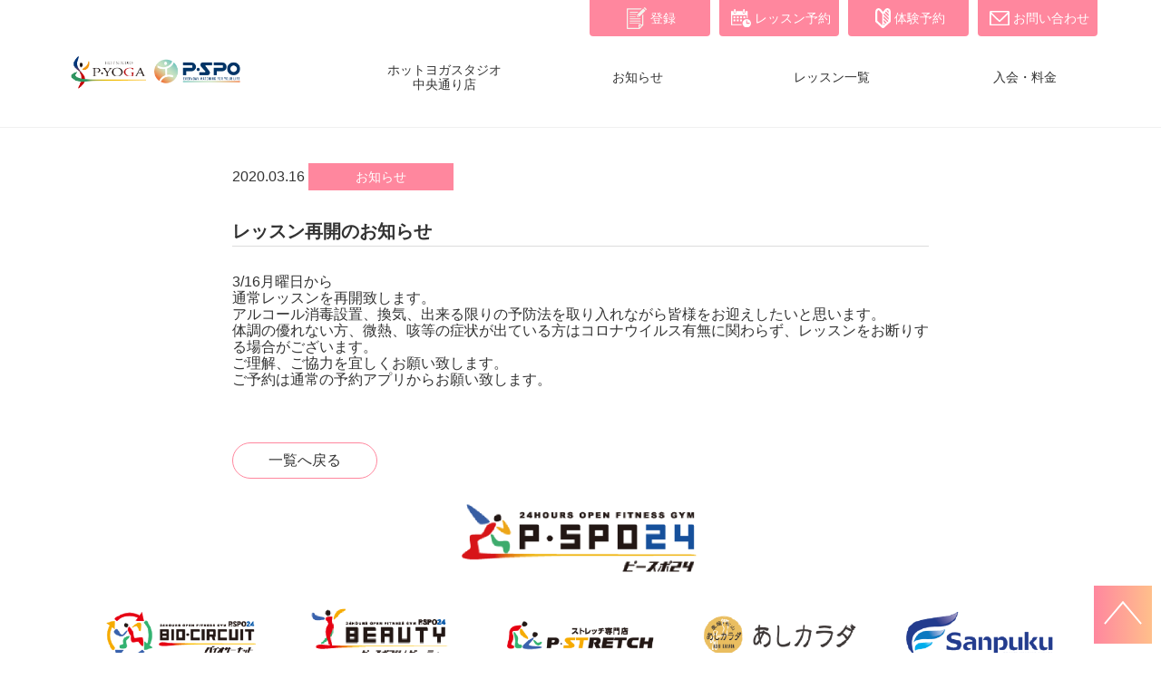

--- FILE ---
content_type: text/html; charset=UTF-8
request_url: https://yoga.pspo.jp/2020/03/16/%E3%83%AC%E3%83%83%E3%82%B9%E3%83%B3%E5%86%8D%E9%96%8B%E3%81%AE%E3%81%8A%E7%9F%A5%E3%82%89%E3%81%9B/
body_size: 4611
content:
<!doctype html>
<html>
<head>
<meta charset="UTF-8">
<title>ホットヨガスタジオP・YOGA【松山市】｜PSPO24studio中央通り店</title>
	<meta name="viewport" content="width=device-width,initial-scale=1">
	<script src="/common/js/jquery.js"></script>
	<script src="/common/js/common.js"></script>
	<link href="/common/css/base.css" rel="stylesheet">
	<link href="/common/css/layout.css" rel="stylesheet">
	<link href="/style.css" rel="stylesheet">
	<!-- Global site tag (gtag.js) - Google Ads: 743000216 -->
<script async  src="https://www.googletagmanager.com/gtag/js?id=UA-89104216-2"></script>
<script>
  window.dataLayer = window.dataLayer || [];
  function gtag(){dataLayer.push(arguments);}
  gtag('js', new Date());

  gtag('config', 'UA-89104216-2');
</script> 
	
</head>

 <body>
<header id="header">
	<figure class="sp-logo"><img src="../../../../../images/logo.png" alt="ロゴ"></figure>
        <div class="header-top">

            <div class="header-button">
							<a href="https://web.star7.jp/mailuser/new_form.php?p=bc5f-00e4c0" target="_blank"><figure class="reserved"><img src="../../../../../images/registration.svg" alt="登録"></figure><p>登録</p></a>
							<a href="https://web.star7.jp/mypage/mobile_info.php?p=9ade00e4c0" target="_blank"><figure class="reserved"><img src="../../../../../images/reserved.svg" alt="レッスン予約"></figure><p>レッスン予約</p></a>
							<a href="https://web.star7.jp/mailuser/new_form.php?p=a6c2.00e4c0" target="_blank"><figure class="trial"><img src="../../../../../images/trial.svg" alt="体験予約"></figure><p>体験予約</p></a>
							<a href="mailto:it@3puku.co.jp"><figure class="contact"><img src="../../../../../images/contact.svg" alt="お問い合わせ"></figure><p>お問い合わせ</p></a>
            </div>
					<div id="nav_trigger"><span></span><span></span><span></span><p>MENU</p></div>
	</div>
	<div class="header_inner">

		<div id="header_nav">
			<nav id="global_nav">
            <h1><a href="/">P・YOGA</a></h1>
				<ul>
					<li><a href="#studio">ホットヨガスタジオ<br class="pcbr">中央通り店</a></li>
					<!--<li><a href="#hotyoga">ヨガスタジオ<br class="pcbr">ダイノ店</a>-->
					<li><a href="#news">お知らせ</a></li>
					<li><a href="#lesson">レッスン一覧</a></li>
					<li><a href="#enrollment">入会・料金</a></li>					
				</ul>
			<!-- global_nav --></nav>
			
			
		<!-- header_nav --> </div>
	</div>
<!-- #header End--></header>	
<main id="single_page">
<p class="single_page_title">News&amp;Topics</p>
<div class="single_page_contents">
	    <time datetime="2020-03-16">2020.03.16</time>
  <p class="category"><a href="https://yoga.pspo.jp/category/news/" rel="category tag">お知らせ</a></p>
	
  <p class="post_title">レッスン再開のお知らせ</p>
  
  <p class="single_contents"><p>3/16月曜日から<br />
通常レッスンを再開致します。</p>
<p>アルコール消毒設置、換気、出来る限りの予防法を取り入れながら皆様をお迎えしたいと思います。</p>
<p>体調の優れない方、微熱、咳等の症状が出ている方はコロナウイルス有無に関わらず、レッスンをお断りする場合がございます。<br />
ご理解、ご協力を宜しくお願い致します。</p>
<p>ご予約は通常の予約アプリからお願い致します。</p>
</p>
  
  
	<a href="/wp/allpost"><p class="backbutton">一覧へ戻る</p></a>
 </div>

</main>
<div class="page-top-area">
	<figure class="pagetop" id="page_top"><img src="../../../../../images/arrow-top.svg" alt="ページトップへ戻る"></figure>
</div>
	<footer>
	<div class="link">
		<figure class="pspo"><a href="https://pspo.jp/" target="_blank"><img src="../../../../../images/pspo.png" alt="PSPO24"></a></figure>
		<div class="link-s">
			<figure><a href="https://bio.pspo.jp/" target="_blank"><img src="../../../../../images/bio-circuit.png" alt="バイオサーキット"></a></figure>
			<figure><a href="https://beauty.pspo.jp/" target="_blank"><img src="../../../../../images/pspo-beauty.png" alt="PSPO24ビューティー"></a></figure>
			<figure><a href="http://pspo-stretch.jp/" target="_blank"><img src="../../../../../images/pstretch.png" alt="ピーストレッチ"></a></figure>
			<figure><a href="https://あしカラダ松山店.jp/" target="_blank"><img src="../../../../../images/ashikarada.png" alt="あしカラダ"></a></figure>
			<figure><a href="https://www.sanpuku.co.jp/" target="_blank"><img src="../../../../../images/sanpuku.png" alt="三福"></a></figure>
		</div>
		
	</div>

	</footer>
			<p class="copyright">©2020 PYOGA.All right reserved.</p>
	 	</body>
 


--- FILE ---
content_type: text/css
request_url: https://yoga.pspo.jp/common/css/layout.css
body_size: 10456
content:
img{
	width: 100%;
}
html{
	color: #333333;
font-family: "游ゴシック体", YuGothic, "游ゴシック Medium", "Yu Gothic Medium", "游ゴシック", "Yu Gothic", "メイリオ", sans-serif;
	font-weight: 500;
}
.section-ttl{
	display: flex;
	align-items: center;
	justify-content: center;
	margin-bottom: 40px;
}
h3{
	text-align: center;
	font-size: 2.4rem;
	color: #6b6b6b;
}
h3 span{
	font-size: 1rem;
	color: #FC8F8D;
	margin-top: 10px;
	text-align: center;
	display: block;
}
.ttl-right, .ttl-left {
    width: 60px;
    margin: 0 10px;
}
h4{
	font-size: 1.8rem;
	text-align: center;
}
h5{
	margin: 40px auto 20px;
	text-align: center;
	font-size: 1.4rem;
	width: 40%;
	color: #FF879E;
  border-bottom: dashed 2px #FF879E;
	padding-bottom: 10px;
}
section{
	width: 1048px;
	margin: 0 auto;
	padding: 60px 0;
}
	.page-top-area{
	max-width: 1050px;
}
	.pagetop{
		width: 5%;
		position: fixed;
    right: 10px;
    bottom: 10px;
    z-index: 999;
	}


/*PC Layout
===================================*/
@media print, screen and (min-width: 769px) {
figure.sp-logo {
    display: none;
}
	.spbr{
		display: none;
	}
}
/*SP Layout
===================================*/
@media print, screen and (max-width: 768px) {
	section{
		width: 90%;
	}
	h3{
		font-size:  2rem;
	}
	.pagetop{
		width: 13%;
		bottom: 20px;
	}
	figure.sp-logo {
    width: 40%;
    margin: 0 auto;
}
	h1{
		display: none;
	}
	.pcbr{
		display: none;
	}
	h5{
		width: 100%;
	}

}
/* fadein
------------------------------------------------------ */
.fadein {
  opacity : 0;
  transform: translateY(20px);
  transition: all 1s;
}


/* header
------------------------------------------------------ */
header{
	margin: 0 auto;
}
h1{
	width: 200px;
	margin: 10px 10px 0 0;
	height: 80px;
	
}
h1 a{
	background-image: url(../../images/logo2.png);
	background-repeat: no-repeat;
	background-size: contain;
	color: transparent;
	width: 100%;
	height: 100%;
	text-indent:100%;
	white-space:nowrap;
	overflow:hidden;
	display: block;
}
/*contact recruit*/
.header-button{
	display: flex;
	width: 50%;
	margin-left: auto;

}
.header-button a{
	background: #FF879E;
	-webkit-border-radius: 0 0 4px 4px;
	-moz-border-radius: 0 0 4px 4px;
	border-radius: 0 0 4px 4px;
}
#global_nav ul li img{
	display: block;
	margin: 0 auto;
	margin-top: 10px;
	height: 32px;
	width: 32px;
}
.header-button a{
	padding: 8px 0;
	color: #fff;
	width: 50%;
	margin-left: 10px;
	text-align: center;
	height: 40px;
	display: flex;
	font-size: .9rem;
	align-items: center;
	justify-content: center;
}
#header {
	background-color:#fff;
	border-bottom: #f0f0f0 1px solid;
	left:0;
	min-width:1050px;
	position:fixed;
	top:0;
	-moz-transition: 0.3s ease-in-out;
	-webkit-transition: 0.3s ease-in-out;
	transition: 0.3s ease-in-out;
	width:100%;
	z-index:1000;
}
#header .header_inner {
	padding-bottom:10px;
	position:relative;
}
#header .logo {
	background-repeat:no-repeat;
	background-position:left top;
	background-size:100% auto;
	height:96px;
	font-size:0;
	float:left;
	width:347px;
}
#header .logo a {
	display:block;
	height:100%;
	width:100%;
}
.header-button figure{
	width: 30px;
	padding: 4px;
}
.header-button figure.trial {
    width: 25px;
}
/* global_nav */
#header #header_nav {
	margin-top: 25px;
  max-width: 1140px;
  margin: 0 auto;
}
#header #global_nav > ul {
	letter-spacing:-0.4em;
	display: flex;
	width: 800px;
	justify-content: space-between;
	align-items: center;
}
#header #global_nav > ul > li {
	/*display:inline-block;*/
	letter-spacing:normal;
	font-size:.9rem;
	margin-left:10px;
	position:relative;
	text-align: center;
	width: calc(100% / 5);
}
#header #global_nav > ul > li:first-child {
	margin-left:0;
}
#header #global_nav > ul > li a:hover {
	color:#FF879E;
}

#header #global_nav .second_nav {
	display:none;
}
.header-top {
  max-width: 1140px;
  margin: 0 auto;
	display: flex;
}
nav#global_nav {
    margin: 0 auto;
}
a.pointer-none {
    pointer-events: none;
}
.global_nav span{
	font-size: 1.2rem;
}
/*PC Layout
===================================*/
@media print, screen and (min-width: 769px) {
	#nav_trigger {
		display:none;
	}
	
	/* global_nav */
	#header #global_nav > ul > li.current > a {
		color:#303030;
	}
	#header #global_nav > ul > li.btn_inquiry > a {
		background-color:#359973;
		border-radius:50px;
		color:#303030 !important;
		display:block;
		font-weight:bold;
		padding-top:10px;
		padding-bottom:10px;
		text-align:center;
		width:200px;
	}
	#header #global_nav .second_nav {
		background:#fff;
		border: #026bba 2px solid;
		margin-top:10px;
		padding:20px 30px;
		position:absolute;
		min-width:260px;
		border-radius: 10px;
	}
	#header #global_nav > ul > li a ~ .second_nav:before {
		content:"";
		height:20px;
		position:absolute;
		top:-20px;
		left:0;
		width:100%;
	}
	#header #global_nav .second_nav li {
		font-size:1rem;
		margin-top:10px;
		padding-left:17px;
		position:relative;
		text-align:left;
	}
	#header #global_nav .second_nav li:before {
		background-color:#fff;
		content:"";
		height:1px;
		position:absolute;
		top:10px;
		left:0;
		width:13px;
	}
	#header #global_nav .second_nav li a {
		color:#303030;
		padding: 4px 0;
    border-bottom: 1px solid #026bba;
	}
		#header #global_nav .second_nav li a span{
		color:#026bba;
		font-size: .6rem;
		margin-right: 4px;
	}
	#header #global_nav .second_nav li a:hover {
    color: #026bba;
}
	.sp-icon{
		display: none;
	}
	
	/* IE */
	.ie #header #global_nav > ul > li {
		margin-top:0.3em;
	}
	.ie #header #global_nav > ul > li.btn_inquiry > a {
		padding-top:calc(10px + 0.3em);
	}
	nav#global_nav{
		margin-left: auto;
		margin-right: 0;
		display: flex;
		justify-content: space-between;
		align-items: center;
	}
	.header-top{
		margin: 0 auto; 
	}
		.form-link-sp{
		display: none;
	}
	h3{
		font-size: 2.6rem;
	}
}

/*SP Layout
===================================*/
@media all and (max-width: 768px) {
	#header {
		border-bottom-width:2px;
		min-width:inherit;
		overflow: hidden;
	}
	#header.active {
		background-color:#fff !important;
		border-bottom:none;
		height:100%;
		overflow:auto;
	}
	#nav_trigger {
		background-color:#fff;
		border:1px solid #FF879E;
		height:44px;
		position:absolute;
		top:72px;
		right:5%;
		width:42px;
		z-index:102;
	}
	#header.active #nav_trigger {
		border-color:#FF879E !important;
	}
	#nav_trigger span {
		background-color:#FF879E;
		border-radius:50px;
		height: 2px;
		margin-left:auto;
		margin-right:auto;
		left: 0;
		right:0;
		position: absolute;
		-webkit-transition: all .3s;
		transition: all .3s;
		width: 30px;
	}
	#nav_trigger span:nth-of-type(1) {
		top: 8px;
	}
	#nav_trigger span:nth-of-type(2) {
		top: 16px;
	}
	#nav_trigger span:nth-of-type(3) {
		bottom: 16px;
	}
	#nav_trigger.active span:nth-of-type(1) {
		-webkit-transform: rotate(45deg);
		transform: rotate(45deg);
		top:18px;
	}
	#nav_trigger.active span:nth-of-type(2) {
		display:none;
	}
	#nav_trigger.active span:nth-of-type(3) {
		-webkit-transform: rotate(-45deg);
		transform: rotate(-45deg);
		bottom: 21px;
	}
	#header .logo {
		height:35px;
		width:130px;
	}
	#header.active .logo {
		opacity:0;
		z-index:-1;
	}
	.header-top{
		display: block;
		max-width: 100%;
		width: 100%;
	}
	
	/* global_nav */
	#header #header_nav {
		background-color:#fff;
		display:none;
		padding:15px 20px 15px;
		margin-top: 0;
		overflow-y: scroll;
		/*position: fixed;*/
		left: 0;
		top: 0;
		height: calc(100% - 65px);
		width: 100%;
	}
	#header #global_nav > ul {
		border-bottom:1px solid #393939;
	}
	#header #global_nav > ul li {
		border-top:1px solid #393939;
	}
	#header #global_nav > ul > li {
		display:block;
		margin:0;
		position:relative;
		text-align:left;
	}
	#header #global_nav > ul > li:first-child {
		border-top:none;
	}
	#header #global_nav > ul > li a {
		font-size:1.4rem;
		display:inline-flex;
		padding:10px 0 10px 20px;
	}
	#header #global_nav .second_nav li a {
		font-size:1rem;
		display: block;
	}
	#header #global_nav > ul > li.btn_inquiry > a {
		color:#359973;
	}
	#header #global_nav > ul > li .icn_open {
		border:1px solid #000;
		position:absolute;
		height:25px;
		right:5px;
		top:12px;
		width:25px;
	}
	#header #global_nav > ul > li .icn_open:before,
	#header #global_nav > ul > li .icn_open:after {
		background-color:#000;
		content:"";
		height:1px;
		margin-left:auto;
		margin-right:auto;
		position:absolute;
		left:0;
		top:50%;
		-webkit-transform: translateY(-50%);
		transform: translateY(-50%);
		right:0;
		width:14px;
	}
	#header #global_nav > ul > li .icn_open:after {
		-webkit-transform: rotate(90deg);
		transform: rotate(90deg);
	}
	#header #global_nav > ul > li .icn_open.active:after {
		display:none;
	}
	/*#header #global_nav > ul > li:nth-of-type(1) > a,
	#header #global_nav > ul > li:nth-of-type(2) > a {
		webkit-pointer-events: none;
		pointer-events: none;
	}*/
	#header #global_nav > ul {
    flex-direction: column;
		width: 100%;
}
	#header #global_nav > ul > li {
    width: 100%;
}
h1 {
    width: 40%;
    margin: 10px auto;
	height: 40px;
}
	.header-button{
		margin: 0 0 0 10px;
		width: 80%;
	}
	.header-button a{
		width: 32%;
		height: 50px;
		font-size: .4rem;
    padding: 0;
		margin-left: 4px;
	}
	a.header-button-repair,a.header-button-contact,a.header-button-recruit{
		color: #fff;
		position: relative;
	}
	a.header-button-repair p,a.header-button-contact p,a.header-button-recruit p{
		position: absolute;
		right: 0;
		left: 0;
		margin: auto;
		bottom: 2px;
	}
	figure.sp-icon.repair,figure.sp-icon.contact,figure.sp-icon.recruit{
		position: absolute;
    top: 46%;
    left: 50%;
    transform: translate(-50%, -50%);
    -webkit-transform: translate(-50%, -50%);
    -ms-transform: translate(-50%, -50%);
	}
	figure.sp-icon {
    width: 16px;
		margin: 0 auto;
	}
	#global_nav ul li img{
		margin-top: 0;
	}
	div#nav_trigger p {
    font-size: .6rem;
    text-align: center;
		position: absolute;
    bottom: 0;
    right: 0;
    left: 0;
		color: #FF879E;
}
	.form-link-sp{
		margin: 20px 0;
	}
	.form-link-sp ul li{
		width: 90%;
		background: #026bba;
		padding: 10px;
		margin: 0 auto 4px;
	}
	.form-link-sp ul li a{
		color: #fff;
		text-align: center;
	}
		.header-button a{
		border-radius: 0;
		display: block;
			position: relative;
	}
	.header-button a figure {
    position: absolute;
    right: 0;
    left: 0;
    margin: auto;
    top: 2px;
}
	.header-button a p {
    position: absolute;
    bottom: 5px;
    right: 0;
    left: 0;
    margin: auto;
		font-size: .7rem;
}
	.header-button figure{
		margin: 0 auto;
	}
}


--- FILE ---
content_type: text/css
request_url: https://yoga.pspo.jp/style.css
body_size: 20396
content:
@charset "UTF-8";
/* CSS Document */
@charset "UTF-8";
/* CSS Document */


/* main
------------------------------------------------------ */
.main-img-bg{
	background: url(/images/main-bg.png) no-repeat;
	background-size: cover;
	position: relative;
	height: 640px;
}
.main-ttl{
	position: absolute;
	right: 0;
	color: #fff;
	top: 30%;
	width: 50%;
	margin: 0 auto;
	font-size: 2.2rem;
	font-weight: 600;
	right: 80px;
	text-align: center;
}
.main-ttl:before {
    content: '';
    display: inline-block;
    background: url(/images/pspo_new.png) no-repeat;
    background-size: contain;
    width: 200px;
    height: 100px;
    vertical-align: middle;
    margin-right: 4px;
}
.main-ttl span{
	font-size: 1.6rem;
	display: block;
	margin-top: -10px;
}
.main-ttl span.icon{
	display: block;
}
/*.main-ttl span.icon:after{
	content: '';
	background: url(/images/main-ttl-icon.svg) no-repeat;
	display: inline-block;
	width: 60px;
	height: 60px;
	background-size: contain;
	vertical-align: bottom;
}*/
.main-img {
  width: 30%;
  margin: 0 auto;
  position: absolute;
  bottom: 80px;
  left: 18%;
	max-width: 400px;
}
.main-img02 {
    width: 30%;
    position: absolute;
    right: 18%;
	bottom: 40px;
	max-width: 400px;
}

/*PC Layout
===================================*/
@media print, screen and (min-width: 769px) {

	.main-img-bg{
	margin-top: 117px;

	}
}
/*SP Layout
===================================*/
@media print, screen and (max-width: 768px) {

	.main-ttl{
		width: 100%;
		margin: 10px;
	}
	.main-img-bg{
	background: url(/images/main-bg-sp.png) no-repeat left;
	background-size: cover;
	position: relative;
	height: 550px;
}
	.main-ttl{
		left: 0;
	}
	.main-ttl span{
		font-size: 1rem;
		margin-top: 0;
	}
	.main-ttl{
		font-size: 1.2rem;
	}
	.main-ttl span.icon:after{
		width: 30px;
		height: 30px;
	}
	.main-ttl{
		top: 44%;
	}
	.main-img{
		width: 70%;
		left: 0;
		right: 0;
		margin: auto;
		bottom: 130px;
	}
	.main-img02{
		width: 60%;
		bottom: 5px;
		right: 0;
		left: 0;
		margin: auto;
	}
	.main-ttl:before{
		width: 110px;
		height: 60px;
	}
	.main-ttl{
		line-height: .2rem;
		top: 45%;
		width: 90%;
	}
}

/* studio
------------------------------------------------------ */
.studio-bg{
	background: #F4F2EC;
}
.point-wrap{
	display: flex;
	align-items: flex-end;
	margin: 80px 0;
	justify-content: space-between;
}
.point-ttl{
	color: #FF879E;
	font-size: 1.8rem;
	margin-bottom: 20px;
}
.point-txt.right{
	background: url(/images/yoga-ilust01.svg) no-repeat bottom right;
	background-size: auto 80%;
	height: 300px;
}
.point-txt.left{
	background: url(/images/yoga-ilust02.svg) no-repeat bottom left;
	background-size: contain;
	background-size: auto 80%;
	height: 300px;

}
.point-list{
	display: flex;
	justify-content: center;
}
.circle {	
  position: relative;
  display: inline-block;
  width: 100px;
  height: 100px;
  border-radius: 50%;
	background: -moz-linear-gradient(left, #FF879E,#FFA495, #FFBF8B); 
	background: -webkit-linear-gradient(left, #FF879E, #FFA495,#FFBF8B); 
	background: linear-gradient(to right, #FF879E,#FFA495,#FFBF8B);
	margin: 0 10px;
}
.circle p{
	position: absolute;
  display: inline-block;
  left: 0;
  top: 50%;
  -webkit-transform: translateY(-50%);
  transform: translateY(-50%);
  width :100px;
  text-align:center;
	color: #fff;
}
.point-content {
    font-size: .9rem;
    line-height: 1.4rem;
    margin-bottom: 20px;
}
.studio h3{
	font-size: 2rem;
}
.studio h3 span{
	font-size: 2rem;
}



/*PC Layout
===================================*/
@media print, screen and (min-width: 769px) {
	.point-img,.point-txt{
		width: 48%;
	}

}
/*SP Layout
===================================*/
@media print, screen and (max-width: 768px) {
	.point-wrap {
    flex-direction: column;
		width: 98%;
		margin: 0 auto;
}
	.point-wrap.reverce {
    flex-direction: column-reverse;
}
	.point-txt.right,.point-txt.left{
		background: none;
	}
	.point-txt{
		width: 100%;
	}
	.point-ttl{
		font-size: 1.2rem;
		margin-top: 20px;
	}
	.point-txt.left,.point-txt.right{
		height: auto;
	}
	.point-wrap.reverce .point-img {
    margin-left: -20px;
}
	.circle{
		margin: 0 2px;
	}
	.studio h3{
		font-size: 1.6rem;
	}
	
}

/* hotyoga
------------------------------------------------------ */
.merit-item{
	border: 1px solid;
	padding: 20px;
}
.merit-ttl{
	text-align: center;
	font-size: 1.2rem;
	font-weight: 600;
}
.merit-icon{
	width: 50px;
	margin: 20px auto;
	height: 50px;
}
.merit-copy{
	display: flex;
	margin-bottom: 20px;
}
.merit-copy-txt{
	background: -moz-linear-gradient(left, #FF879E,#FFA495, #FFBF8B); 
	background: -webkit-linear-gradient(left, #FF879E, #FFA495,#FFBF8B); 
	background: linear-gradient(to right, #FF879E,#FFA495,#FFBF8B);
	color: #fff;
	position: relative;
	padding: 80px 20px 40px;
}
.merit-copy-ttl{
	font-size: 1.2rem;
}
.merit-copy-ttl span{
	font-size: 1.6rem;
	display: block;
}
.merit-copy-txt .beauty{
	position: absolute;
	top: 30px;
	right: 200px;
	width: 20%;
}
.merit-copy-txt .health{
	position: absolute;
	top: 40px;
	right: 90px;
	width: 20%;
}
.merit-copy-content{
	margin-top: 20px;
	line-height: 1.4rem;
}
.merit-item{

	border-left:2px solid #FF879E;
	border-right:2px solid #FFBF8B;
	border-top: 2px solid #FF879E;
	border-bottom:2px solid #FFBF8B;
	border-radius: 5px;
}
.hotyoga {
    padding-bottom: 60px;
}
.merit-content {
    line-height: 1.4rem;
    font-size: .9rem;
}
a.googlemap,a.contact {
    background: #FF879E;
    color: #fff;
    padding: 5px 10px;
		border-radius: 20px;
}
.access-info tr td p{
	margin: 10px 0;
}


/*PC Layout
===================================*/
@media print, screen and (min-width: 769px) {
	.merit-wrap{
		display: flex;
		justify-content: center;
	}
	.merit-item{
		width: 30%;
		margin: 20px;
	}

}
/*SP Layout
===================================*/
@media print, screen and (max-width: 768px) {
	.merit-copy{
		flex-direction: column;
	}
	.merit-item{
		width: 90%;
    margin: 0 auto 20px;
	}
}

/* news
------------------------------------------------------ */
.news h3 {
    text-shadow: 0 0 10px #FFf;
}
.news-bg{
	background: url(/images/news-bg.png) no-repeat;
	background-size: cover;
}
table{
	padding: 20px;
	margin: 0 auto;
}
td,th{
	padding: 30px 10px;
}

.article-list{
	padding: 40px 20px;
	background: #fff;
	width: 800px;
	margin: 0 auto;
}
tr{
	border-bottom: 2px solid #F4F2EC;
}


.list-view{
	background: #fff;
	border: 1px solid #FF879E;
	color: #FF879E;
	text-align: center;
	padding: 20px;
	width: 30%;
	margin: 40px auto;
}
.cat p{
	font-size: .9rem;
	padding: 4px 16px;
	background: #FF879E;
	color: #fff;
}
.cat {
    padding: 26px 10px;
}
/*PC Layout
===================================*/
@media print, screen and (min-width: 769px) {


}
/*SP Layout
===================================*/
@media print, screen and (max-width: 768px) {
	.article-list{
		width: 90%;
	}
	.list-view{
		width: 80%;
		padding: 14px;
	}
	.article-list table td {
    display: block;
		border-bottom: none;
}
	.article-list td{
		padding: 10px;
	}
.article-list table td.cat, .article-list table td.date {
    display: inline-block;
}
.article-list table td.cat {
    padding: 8px;
}
}

/* instagram
------------------------------------------------------ */
iframe.snapwidget-widget {
    width: 100%;
    height: 1000px;
}
/*SP Layout
===================================*/
@media print, screen and (max-width: 768px) {
iframe.snapwidget-widget{
	height: 300px;
}
}

/* lesson
------------------------------------------------------ */
.lesson-bg{
	background: #F4F2EC;
}
.yoga-list,.pilates-list{
	display: flex;
	flex-wrap: wrap;
	justify-content: space-between;
}
.yoga-list-item,.pilates-list-item{
	background: #fff;
	margin: 20px 0;
}
.yoga-list-item .list-item-ttl{
background: -moz-linear-gradient(left, #FF879E,#FFA495, #FFBF8B); 
background: -webkit-linear-gradient(left, #FF879E, #FFA495,#FFBF8B); 
background: linear-gradient(to right, #FF879E,#FFA495,#FFBF8B);
}
.pilates-list-item .list-item-ttl{
background: -moz-linear-gradient(left, #6EBFFF,#6EDAE2, #6EDAB8); 
background: -webkit-linear-gradient(left, #6EBFFF, #6EDAE2,#6EDAB8); 
background: linear-gradient(to right, #6EBFFF,#6EDAE2,#6EDAB8);
}

.yoga-list-item,.pilates-list-item{
	width: 22%;
	height: 180px;
}
.list-item-ttl{
	text-align: center;
	color: #fff;
	padding: 4px;
}

.yoga-list .strength{
	text-align: center;
	margin-top: 20px;
  color: #FFA495;//非対応のブラウザでの文字色を設定
	/*background: -moz-linear-gradient(left, #FF879E,#FFA495, #FFBF8B); 
	background: -webkit-linear-gradient(left, #FF879E, #FFA495,#FFBF8B); 
	background: linear-gradient(to right, #FF879E,#FFA495,#FFBF8B);
  -webkit-background-clip: text;//テキストでくり抜く
  -webkit-text-fill-color: transparent;//くり抜いた部分は背景を表示*/
}
.pilates-list .strength{
	text-align: center;
	margin-top: 20px;
  color: #6EDAE2;//非対応のブラウザでの文字色を設定
/*background: -moz-linear-gradient(left, #6EBFFF,#6EDAE2, #6EDAB8); 
background: -webkit-linear-gradient(left, #6EBFFF, #6EDAE2,#6EDAB8); 
background: linear-gradient(to right, #6EBFFF,#6EDAE2,#6EDAB8);
  -webkit-background-clip: text;//テキストでくり抜く
  -webkit-text-fill-color: transparent;//くり抜いた部分は背景を表示*/
}

.list-item-txt{
	padding: 10px;
}
p.note {
    text-align: center;
}
/*PC Layout
===================================*/
@media print, screen and (min-width: 769px) {


}
/*SP Layout
===================================*/
@media print, screen and (max-width: 768px) {
	.yoga-list-item, .pilates-list-item{
		width: 48%;
		margin: 10px 0;
	}
	.list-item-txt{
		font-size: .9rem;
	}
}
/* enrollment
------------------------------------------------------ */
.flow-item{
	border: 1px solid #FF879E;
	padding: 30px 20px 10px;
	position: relative;
}
.step-number {
    position: absolute;
    top: -18%;
    width: 30%;
    right: 0;
    left: 0;
    margin: auto;
}
.flow-txt {
    font-size: .9rem;
    line-height: 1.2rem;
}
.flow-ttl{
	color: #FF879E;
	font-size: 1.2rem;
	text-align: center;
	margin: 10px auto;
}
.enrollment h4{
	color: #FF879E;
	margin: 20px auto;
	font-weight: 600;
}
.necessary-icon {
  width: 40%;
  margin: 0 auto;
	position: absolute;
	top: 80px;
	right: 0;
	left: 0;
	margin: auto;
}
.necessary-item{
	text-align: center;
	background: url(/images/necessary-bg.svg) no-repeat center;
	background-size: 96% auto;
	width: 30%;
	position: relative;
}
.free-dial{
	background: #FF879E;
	width: 32%;
	margin: 20px auto;
	padding: 8px 50px;
	border-radius: 4px;
}
.necessary-ttl {
    position: absolute;
    bottom: 75px;
    right: 0;
    left: 0;
    margin: auto;
	font-weight: 600;
}
.free-dial p{
	color: #fff;
	padding-left: 30px;
	line-height: .5rem;
	font-size: .9rem;
}
.free-dial p span:before{
	content: '';
	display: inline-block;
	background: url(/images/tel-icon.svg) no-repeat;
	background-size: contain;
	width: 30px;
	height: 30px;
	vertical-align: text-bottom;
	margin-left: -30px;
}
.free-dial p span{
	display: block;
	font-size: 1.6rem;
}
.web-enrollment {
    background: #FF879E;
    color: #fff;
    padding: 10px;
    text-decoration: none;
    margin: 30px auto;
    text-align: center;
    border-radius: 20px;
}
.necessary-ttl.cashcard,.necessary-ttl.identification{
	padding-bottom: 20px;
}

/*PC Layout
===================================*/
@media print, screen and (min-width: 769px) {

	.flow{
		display: flex;
		justify-content: space-between;
		margin: 80px 0;
	}
	.flow-item{
		width: 23%;
	}
	.necessary-item-list {
    display: flex;
		justify-content: center;
		width: 800px;
		margin: 40px auto;
		height: 300px;
}
	.necessary-item{
	}
}
/*SP Layout
===================================*/
@media print, screen and (max-width: 768px) {
	.step-number{
		width: 15%;
	}
	.flow-item{
		margin-bottom: 50px;
	}

	.necessary-item{
		height: 100px;
		width: 70%;
		height: 280px;
		margin: 0 auto;
	}
	.necessary-icon{
		top: 70px;
	}
	.necessary-ttl{
		bottom: 60px;
	}
	.flow {
    margin-top: 60px;
}
}

/* price
------------------------------------------------------ */
.price-bg{
	background: -moz-linear-gradient(left, #FF879E,#FFA495, #FFBF8B); 
	background: -webkit-linear-gradient(left, #FF879E, #FFA495,#FFBF8B); 
	background: linear-gradient(to right, #FF879E,#FFA495,#FFBF8B);
}
.price h4{
	color: #fff;
	margin: 20px auto;
}
.price .note{
	color: #fff;
}
.initial-cost{
	display: flex;
	width: 800px;
	margin: 40px auto;

}
.initial-cost div{
	background: #fff;
	width: 50%;
	padding: 0 0 20px;
}
.initial-cost-price{
	font-size: 2rem;
	text-align: center;
	padding-top: 10px;
	font-weight: 600;
}
.initial-cost-price span{
	font-size: 1.4rem;
}
.initial-cost-ttl{
	background: #FF879E;
	padding: 10px;
	text-align: center;
	color: #fff;
	font-size: 1.4rem;
	border: 1px solid #fff;
}
.initial-cost div:first-child {
    border-right: 1px solid #ff879e;
}
.monthly-price {
    width: 800px;
	background: #fff;
}
.monthly-price td.monthly{
	background: #FF879E;
	text-align: center;
	color: #fff;
	font-size: 1.4rem;
	padding: 10px;
	border: 1px solid #fff;
}
.monthly-price td{
	font-size: 2rem;
	text-align: center;
	font-weight: 600;
	border-bottom: none;
}
.monthly-price th{
	text-align: center;
	font-size: 1.4rem;
  border-right: 1px solid #FF879E;
	padding-top: 50px;
}
.monthly-price td p{
	font-size: 1rem;
	font-weight: 100;
	margin-top: 4px;
}
.monthly-price td span{
	font-size: 1.4rem;
}
.monthly-price tr {
    border-bottom: 1px solid #FF879E;
}
/*SP Layout
===================================*/
@media print, screen and (max-width: 768px) {
	.initial-cost,.monthly-price{
		width: 100%;
	}
	.free-dial{
		width: 90%;
	}
	.initial-cost-ttl,.monthly-price td.monthly,.monthly-price th{
		font-size: 1.2rem;
	}
	.initial-cost-price,.monthly-price td{
		font-size: 1.4rem;
	}
	.monthly-price th{
		width: 40%;
	}
}

/* access
------------------------------------------------------ */
.access-info{
	background: #fff;
  border: 1px solid #FF879E;
	width: 50%;
}
.access-info tr{
	border-bottom: none;
}
.access-info th{
	background: #FF879E;
	color: #fff;
	text-align: center;
	width: 20%;
}
.access-info th:not(:last-child){
	border-bottom: 1px solid #fff;
}
.access-info td{
	border-bottom: 1px solid #FF879E;
}

.access-info td,.access-info th{
	padding: 18px 10px;
}


/*PC Layout
===================================*/
@media print, screen and (min-width: 769px) {
	.map-wrap{
		display: flex;
		margin: 40px auto;
		
	}
	.map-img{
		width: 45%;
	}
}
/*SP Layout
===================================*/
@media print, screen and (max-width: 768px) {
	.map-img{
		margin: 20px auto;
	}
	.access-info{
		width: 100%;
	}
}
/* single
------------------------------------------------------ */
.single_page_title {
    font-size: 50px;
    border-bottom: 3px dotted #ffde2a;
    margin: 0 auto 40px auto;
    text-align: center;
    width: 400px;
    margin-bottom: 60px;
}
.single_page_contents {
    padding-left: 20%;
    padding-right: 20%;
		margin-top: 120px;
}
.category {
    list-style: none;
    background: #FF879E;
	color: #fff;
    display: inline-block;
    width: 160px;
    height: 30px;
    line-height: 30px;
    color: #393939;
    font-size: 14px;
    text-align: center;
}
.category a{
	color: #fff;
}
.single_page_contents .post_title {
    font-size: 20px;
    font-weight: bold;
    border-bottom: 1px solid #ddd;
    margin-top: 30px;
    margin-bottom: 30px;
}
.backbutton {
    margin-top: 60px;
    border: 1px solid #FF879E;
    width: 160px;
    text-align: center;
    padding: 10px;
    border-radius: 30px;
}

/*SP Layout
===================================*/
@media print, screen and (max-width: 768px) {
	.single_page_title{
		width: 100%;
	}
	.single_page_contents {
    padding-left: 5%;
    padding-right: 5%;
}
}
/* All post
------------------------------------------------------ */

.single_page_title {
    font-size: 50px;
    border-bottom: 3px dotted #FF879E;
    margin: 0 auto 40px auto;
    text-align: center;
    width: 400px;
    margin-bottom: 60px;
}
.archive_post_content {
    margin-top: 30px;
}
#single_page .post-categories {
    list-style: none;
    background: #FF879E;
    display: inline-block;
    width: 160px;
    height: 30px;
    line-height: 30px;
    color: #393939;
    font-size: 14px;
    text-align: center;
    padding-left: 0;
}
#single_page .post-categories a{
	color: #fff;
}
.entry-title {
    text-align: left;
    border-bottom: 1px solid #ddd;
    padding: 0;
	padding: 10px 0;
}
main.archive-main {
    margin-top: 180px;
    padding-left: 20%;
    padding-right: 20%;
}
p.post_title{
	padding: 4px 0;
}
main.archive-main .category{
	margin-top: 20px;
}
.link p{
	color: #FF879E;
  font-size: 1.2rem;
  text-align: center;
  margin: 30px auto;
}

/*SP Layout
===================================*/
@media print, screen and (max-width: 768px) {
main.archive-main {
    padding-left: 5%;
    padding-right: 5%;
}
	.single_page_title{
		width: 100%;
	}
}

/* footer
------------------------------------------------------ */
footer{
	width: 1048px;
	margin: 0 auto;
}
.link .pspo{
	width: 25%;
	margin: 0 auto;
}
.link-s{
	display: flex;
	justify-content: space-between;
}

.link-s figure{
	width: 16%;
}

.copyright{
	background: #FF879E;
	color: #fff;
	text-align: center;
	font-size: .8rem;
	padding: 10px 0;
	margin-top: 40px;
}

/*SP Layout
===================================*/
@media print, screen and (max-width: 768px) {
	footer{
		width: 90%;
	}

}


@media all and (-ms-high-contrast: none) {
  /* ここに書く */
  .circle p,.free-dial p span{
    padding-top: 10px;
  }
	.free-dial p span:before{
		vertical-align: middle;
	}
		.list-item-ttl{
		padding-top: 10px;
	}
	.cat{
		padding-top: 25px;
	}
}

/* =========================
   回数チケット 最終完成版
========================= */

/* 全体レイアウト */
.ticket-base{
  background:none;
  max-width:700px;
  margin:40px auto;
  padding:0 16px;
}

/* 外枠 */
.ticket-frame{
  display:flex;
  width:100%;
  background:#fff;
  border:4px solid #f36b00;
  border-radius:12px;
  overflow:hidden;
}

/* 左縦帯 */
.ticket-side{
  background:#f36b00;
  color:#fff;
  writing-mode:vertical-rl;
  font-weight:900;
  font-size:22px;
  letter-spacing:0.15em;
  padding:18px 12px;
}

/* メイン */
.ticket-main{
  flex:1;
  padding:16px;
}

/* グリッド */
.ticket-grid{
  display:grid;
  grid-template-columns:1fr 1fr;
  border:2px solid #f36b00;
  border-radius:8px;
  overflow:hidden;
}

.ticket-grid .cell{
  display:flex;
  justify-content:space-between;
  align-items:center;
  padding:18px 16px;
  border-right:2px solid #f36b00;
  border-bottom:2px solid #f36b00;
}

.ticket-grid .cell:nth-child(2n){
  border-right:none;
}

.ticket-grid .cell:nth-last-child(-n+2){
  border-bottom:none;
}

/* 回数・価格 */
.ticket-grid .count{
  font-size:26px;
  font-weight:900;
  color:#f36b00;
  font-family:"Noto Sans JP","Hiragino Sans","Yu Gothic",sans-serif;
}

.ticket-grid .price{
  font-size:30px;
  font-weight:900;
  color:#f36b00;
}

.ticket-grid .price small{
  font-size:12px;
  font-weight:700;
  margin-left:4px;
}

/* 下部説明 */
.ticket-info{
  margin-top:12px;
  font-size:12px;
  line-height:1.6;
  text-align:left;
}

.ticket-info span{
  font-size:11px;
  color:#666;
}

.ticket-info .note{
  color:#d60000;
  font-weight:700;
  margin-top:4px;
  text-align:left;
}

/* 注意文ブロック */
.ticket-attention{
  margin-top:14px;
  font-size:12px;
  line-height:1.7;
  text-align:left;
}

.ticket-attention p{
  margin:4px 0;
}

/* =========================
   レスポンシブ（スマホ最適化）
========================= */

@media (max-width: 600px){

  /* 縦帯 */
  .ticket-side{
    font-size:18px;
    padding:14px 8px;
  }

  .ticket-main{
    padding:12px;
  }

  /* 2カラム → 1カラム */
  .ticket-grid{
    grid-template-columns:1fr;
  }

  /* 横並びを維持（重要） */
  .ticket-grid .cell{
    flex-direction:row;
    justify-content:space-between;
    align-items:center;
    text-align:left;
    padding:14px 16px;
    border-right:none;
  }

  .ticket-grid .cell:not(:last-child){
    border-bottom:2px solid #f36b00;
  }

  /* フォントサイズ調整 */
  .ticket-grid .count{
    font-size:22px;
  }

  .ticket-grid .price{
    font-size:24px;
  }

  .ticket-grid .price small{
    font-size:11px;
  }

  .ticket-info{
    font-size:11px;
  }

  .ticket-attention{
    font-size:11px;
  }
}


--- FILE ---
content_type: image/svg+xml
request_url: https://yoga.pspo.jp/images/contact.svg
body_size: 440
content:
<svg xmlns="http://www.w3.org/2000/svg" viewBox="0 0 20.89 15.87"><defs><style>.cls-1{fill:#fff;}</style></defs><title>アセット 60</title><g id="レイヤー_2" data-name="レイヤー 2"><g id="レイヤー_1-2" data-name="レイヤー 1"><path class="cls-1" d="M19.66,0H1.23A1.23,1.23,0,0,0,0,1.23V14.64a1.24,1.24,0,0,0,1.23,1.23H19.66a1.24,1.24,0,0,0,1.23-1.23V1.23A1.24,1.24,0,0,0,19.66,0ZM19,1.57l-8.58,8.58L1.86,1.57ZM1.57,14.3V3.49l8,8a1.24,1.24,0,0,0,.87.36,1.23,1.23,0,0,0,.87-.36l8-8V14.3Z"/></g></g></svg>

--- FILE ---
content_type: image/svg+xml
request_url: https://yoga.pspo.jp/images/arrow-top.svg
body_size: 381
content:
<svg viewBox="0 0 70 70" xmlns="http://www.w3.org/2000/svg" xmlns:xlink="http://www.w3.org/1999/xlink"><linearGradient id="a" gradientUnits="userSpaceOnUse" x2="70" y1="35" y2="35"><stop offset="0" stop-color="#ff879e"/><stop offset=".52" stop-color="#ffa495"/><stop offset="1" stop-color="#ffbf8b"/></linearGradient><path d="m0 0h70v70h-70z" fill="url(#a)"/><path d="m13 46 22-26 22 26" fill="none" stroke="#fff" stroke-miterlimit="10" stroke-width="2"/></svg>

--- FILE ---
content_type: image/svg+xml
request_url: https://yoga.pspo.jp/images/registration.svg
body_size: 1460
content:
<svg xmlns="http://www.w3.org/2000/svg" viewBox="0 0 18.73 20.51"><defs><style>.cls-1{fill:#f4f2ec;}</style></defs><title>アセット 64</title><g id="レイヤー_2" data-name="レイヤー 2"><g id="レイヤー_1-2" data-name="レイヤー 1"><path class="cls-1" d="M12.58,12.67H3a.38.38,0,1,0,0,.76h9.62a.38.38,0,1,0,0-.76Z"/><path class="cls-1" d="M14.58,16.24l-3-.16a.48.48,0,0,0-.51.51l.16,3H1V2.1H13.21l.95-1H.48A.48.48,0,0,0,0,1.62V20a.48.48,0,0,0,.48.48h11.3a.37.37,0,0,0,.18,0l.07,0,.09-.06,3.28-3.28a.47.47,0,0,0,.06-.09.43.43,0,0,0,0-.07.39.39,0,0,0,0-.18V6.61l-1,1Zm-2.38,2.7-.1-1.87,1.87.1Z"/><path class="cls-1" d="M11,4.31H3a.39.39,0,0,0,0,.77h7.27Z"/><path class="cls-1" d="M2.58,6.78A.38.38,0,0,0,3,7.17h5.8l.11-.47,0-.12V6.52h0L9,6.4H3A.38.38,0,0,0,2.58,6.78Z"/><path class="cls-1" d="M8.37,8.89l.09-.4H3a.38.38,0,0,0-.38.38A.39.39,0,0,0,3,9.26H8.34s0-.06,0-.09a1.18,1.18,0,0,1,0-.27Z"/><path class="cls-1" d="M12.58,14.75H3a.39.39,0,0,0-.38.39.38.38,0,0,0,.38.38h9.62a.38.38,0,0,0,.38-.38A.39.39,0,0,0,12.58,14.75Z"/><path class="cls-1" d="M12.58,10.58H3a.38.38,0,0,0,0,.76h9.62a.38.38,0,1,0,0-.76Z"/><path class="cls-1" d="M15.74,1.3a.24.24,0,0,0-.32,0L9.91,6.82h0l0,.06v0l-.5,2.2a.22.22,0,0,0,.26.26l2.2-.5h0l.06,0h0l5.51-5.51a.25.25,0,0,0,.06-.16A.23.23,0,0,0,17.43,3ZM10.57,8.71,10,8.16l.18-.74,1.11,1.11Z"/><path class="cls-1" d="M18.66,1.75,17,.07a.22.22,0,0,0-.32,0L16.1.63A.24.24,0,0,0,16,.79a.23.23,0,0,0,.07.15l1.69,1.69a.21.21,0,0,0,.31,0l.56-.56a.2.2,0,0,0,.07-.16A.21.21,0,0,0,18.66,1.75Z"/></g></g></svg>

--- FILE ---
content_type: image/svg+xml
request_url: https://yoga.pspo.jp/images/trial.svg
body_size: 695
content:
<svg xmlns="http://www.w3.org/2000/svg" viewBox="0 0 14.95 20"><defs><style>.cls-1{fill:#fff;}</style></defs><title>アセット 58</title><g id="レイヤー_2" data-name="レイヤー 2"><g id="レイヤー_1-2" data-name="レイヤー 1"><path class="cls-1" d="M11.81,0A2.92,2.92,0,0,0,9.6,1.07L7.48,3.62,5.34,1.05a2.93,2.93,0,0,0-2.2-1C1.63,0,0,1.3,0,4.16V13a1,1,0,0,0,.32.72l6.49,6a1,1,0,0,0,.67.26,1,1,0,0,0,.66-.26l6.5-6A1,1,0,0,0,15,13V4.16C15,1.3,13.33,0,11.81,0ZM6.75,17,2,12.59V4.16C2,2.65,2.58,2,3.14,2a1,1,0,0,1,.7.35L6.72,5.78l0,0Zm1.46,0V15l1,1.05ZM10,15.39,8.21,13.64V11.55L11,14.38Zm1.78-1.65L8.21,10.21V8.12l4.62,4.62ZM13,11.55,8.21,6.77v-1l0,0,.49-.58L13,9.46Zm0-3.43L9.33,4.47l.95-1.14L13,6Zm0-3.43-2.1-2.1.21-.25C11.77,1.56,13,2,13,4.16Z"/></g></g></svg>

--- FILE ---
content_type: image/svg+xml
request_url: https://yoga.pspo.jp/images/reserved.svg
body_size: 1250
content:
<svg xmlns="http://www.w3.org/2000/svg" viewBox="0 0 21.26 20"><defs><style>.cls-1{fill:#fff;}</style></defs><title>09</title><g id="レイヤー_2" data-name="レイヤー 2"><g id="レイヤー_1-2" data-name="レイヤー 1"><g id="_09" data-name="09"><path class="cls-1" d="M11.14,16.46h-10V6.71H16.64V9.79h.07a5.16,5.16,0,0,1,1,.1V2.18H15.11V3.57a1.39,1.39,0,1,1-2.77,0V2.18H5.41V3.57a1.39,1.39,0,0,1-2.78,0V2.18H0V17.57H11.46A5.69,5.69,0,0,1,11.14,16.46Z"/><rect class="cls-1" x="2.56" y="7.96" width="2.03" height="2.03"/><rect class="cls-1" x="6.09" y="7.96" width="2.03" height="2.03"/><rect class="cls-1" x="9.62" y="7.96" width="2.03" height="2.03"/><rect class="cls-1" x="13.15" y="7.96" width="2.03" height="2.03"/><rect class="cls-1" x="2.56" y="11.29" width="2.03" height="2.03"/><rect class="cls-1" x="6.09" y="11.29" width="2.03" height="2.03"/><path class="cls-1" d="M9.62,11.29v2h1.84c.06-.14.13-.28.2-.41V11.29Z"/><path class="cls-1" d="M3.19,3.57a.83.83,0,0,0,1.66,0V.83a.83.83,0,0,0-1.66,0Z"/><path class="cls-1" d="M12.9,3.57a.83.83,0,1,0,1.66,0V.83a.83.83,0,1,0-1.66,0Z"/><path class="cls-1" d="M21.26,15.45A4.55,4.55,0,1,0,16.71,20,4.56,4.56,0,0,0,21.26,15.45Zm-2,.55H16.71a.55.55,0,0,1-.39-.16.54.54,0,0,1-.17-.39v-2.6a.56.56,0,0,1,.56-.55.55.55,0,0,1,.55.55v2h2a.56.56,0,1,1,0,1.11Z"/></g></g></g></svg>

--- FILE ---
content_type: application/javascript
request_url: https://yoga.pspo.jp/common/js/common.js
body_size: 3148
content:


jQuery(function() {
  var appear = false;
  var pagetop = $('#page_top');
  $(window).scroll(function () {
    if ($(this).scrollTop() > 100) {  //100pxスクロールしたら
      if (appear == false) {
        appear = true;
        pagetop.stop().animate({
          'bottom': '30px' //下から50pxの位置に
        }, 300); //0.3秒かけて現れる
      }
    } else {
      if (appear) {
        appear = false;
        pagetop.stop().animate({
          'bottom': '-100px' //下から-50pxの位置に
        }, 300); //0.3秒かけて隠れる
      }
    }
  });
  pagetop.click(function () {
    $('body, html').animate({ scrollTop: 0 }, 500); //0.5秒かけてトップへ戻る
    return false;
  });
});


$(function(){
    $(window).scroll(function (){
        $('.fadein').each(function(){
            var targetElement = $(this).offset().top;
            var scroll = $(window).scrollTop();
            var windowHeight = $(window).height();
            if (scroll > targetElement - windowHeight + 200){
                $(this).css('opacity','1');
                $(this).css('transform','translateY(0)');
            }
        });
    });
});



//PC用
$(function() {
	var w = $(window).width();
	var x = 769;
	if (w >= x) {
		//global_nav
		$("#header #global_nav > ul > li").hover(function() {
			$(this).children(".second_nav").fadeIn(300);
		}, function() {
			$(this).children(".second_nav").fadeOut(300);
		});
		
		//ナビメニューカレント
		var activeUrl = location.pathname.split("/")[1];
		navList = $("#global_nav > ul > li >a");
		navList.each(function(){
			if($(this).attr("href").split("/")[1] == activeUrl ) {
			$(this).parent("li").addClass("current");
			};
		});	
	}//PC end
});


$(function() {
var headerHeight = $('#header').outerHeight(); // ヘッダーについているクラス名
var urlHash = location.hash;
if(urlHash) {
    $('body,html').stop().scrollTop(0);
    setTimeout(function(){
        var target = $(urlHash);
        var position = target.offset().top - headerHeight;
        $('body,html').stop().animate({scrollTop:position}, 600); // スクロールの速さ
    }, 100);
}
$('a[href^="#"]').click(function() {
    var href= $(this).attr("href");
    var target = $(href);
    var position = target.offset().top - headerHeight;
    $('body,html').stop().animate({scrollTop:position}, 600); // スクロールの速さ
});
	});





//SP用
$(function() {
	var w = $(window).width();
	var x = 769;
	if (w <= x) {
		//nav_trigger
		$("#nav_trigger").on("click", function(){
			$("#header_nav").fadeToggle();
			$(this).toggleClass("active");
			$("#header").toggleClass("active");
		});
		$("#header_nav a").on("click", function(){
			$("#header_nav").fadeToggle();
			$("#header,#header_nav,#nav_trigger").removeClass("active");
		});
		
		//global_nav
		$("#global_nav > ul > li .icn_open").parent("li").on("click", function() {
			$(this).children(".second_nav").stop().slideToggle();
			$(this).children(".icn_open").stop().toggleClass("active");
		});
		
		//footer_nav
		$("#footer_nav .btn_open").on("click", function() {
			$(this).next(".box_nav").stop().slideToggle();
			$(this).stop().toggleClass("active");
		});
		
		
	}//SP end
});



